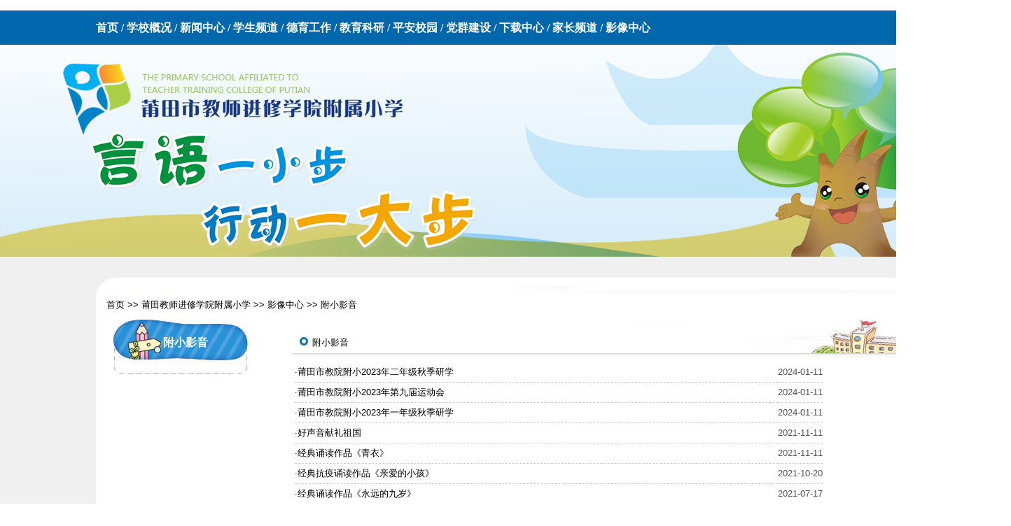

--- FILE ---
content_type: text/html
request_url: http://ptfuxiao.cn/yxzx/fxyy/
body_size: 3891
content:
<!DOCTYPE html PUBLIC "-//W3C//DTD XHTML 1.0 Transitional//EN" "http://www.w3.org/TR/xhtml1/DTD/xhtml1-transitional.dtd">
<html xmlns="http://www.w3.org/1999/xhtml">
<head>
<meta http-equiv="Content-Type" content="text/html; charset=gb2312" />
<title>莆田市教师进修学院附属小学</title>
<link href="/css/jxxx.css" rel="stylesheet" type="text/css"/>
<link href="/css/style.css" rel="stylesheet" type="text/css">
<script language="javascript" type="text/javascript" src="/js/index.js"></script>
</head>

<body>
  <!--头部导航开始-->
  ﻿<div class="header" style="width:100%">
     <!--导航开始-->
    <div class="top">
        <div class="area">
	         
	         <div class="top_dh">
		        <ul>
			      <li><a href="/">首页</a>&nbsp;/&nbsp;</li>
				  <li><a href="/xxgk/">学校概况</a>&nbsp;/&nbsp;</li>
				  <li><a href="/xwzx/">新闻中心</a>&nbsp;/&nbsp;</li>
				  
		
				  <li><a href="/xspd/">学生频道</a>&nbsp;/&nbsp;</li>
				  <li><a href="/dygz/">德育工作</a>&nbsp;/&nbsp;</li>
                                  <li><a href="/jyky/">教育科研</a>&nbsp;/&nbsp;</li>
				  <li><a href="/paxy/">平安校园</a>&nbsp;/&nbsp;</li>
				  <li><a href="/dqjs/">党群建设</a>&nbsp;/&nbsp;</li>
                                  <li><a href="/xzzx/">下载中心</a>&nbsp;/&nbsp;</li>
<li><a href="/jcpd/">家长频道</a>&nbsp;/&nbsp;</li>
<li><a href="/yxzx/">影像中心</a></li>
			   </ul>
		     </div>

      <div class="top_l">
      <div class="btn12"></div>
           <form name="f1" target="_blank" action="/websearch.aspx" style="height:24px;">
<input type="hidden" name="id" value="3D3FD-2101F-29791-DB591-BBBB1" />

			     <table  border="0" cellspacing="0" cellpadding="0" class="tb2">
					 					  <tr>
						<td class="td6"><input name="keyword" type="text" style="width:140px; height:16px; border:1px solid #7e9db9;" id=Keywords onblur="if(this.value=='') this.value='请输入关键字'" onfocus="this.value='';" value="请输入关键字"/></td>
								  <td class="td7" style="padding-left:6px; "><input name="image" type="image" src="http://www.fjptyz.com/images/cx.jpg" align="absmiddle" width="39" height="24" border="0"/></td>
					  </tr>
					                    </table>
 </form>
      </div>

	    </div>
     </div>
     <!--导航开始-->
<!--广告图开始-->
	 <div class="ggt"><img src="/images/jxxx_r2_c1.jpg" width="1444" height="303"></div>
     <!--广告图结束-->
 </div>


  <!--头部导航结束-->
  <!--中间内容开始-->
  <div class="ejxwym">
      <div class="btn30"></div>
      <div class="area">
	      <div class="ejxw_bj">
                   
		      <div class="main_ej_bj"></div>
                          <div class="ejxw_bj_dh"><a href="/" target="_blank">首页</a> >> <a href="/" target="_blank">莆田教师进修学院附属小学</a> >> <a href="/yxzx/" target="_blank">影像中心</a> >> 附小影音</div>
              <div class="btn6"></div>
			  <!--左边大类开始-->
			  <div class="main_ejxw_l">
			      <div class="main_ej_l_s">附小影音</div>
				  <div class="main_ej_l_zjnr">
				       <ul>
					     

					   </ul>
				  </div>
				  <div class="main_ej_l_db"></div>
			  
			  </div>
			  <!--左边大类结束-->
			  <!--右边大类开始-->
			  <div class="main_ejxw_r">
			       <!--教育科研开始-->
			       <div class="main_ejxw_r_s">
				       <div class="main_ejxw_r_s_s"><a href="附小影音">附小影音</a></div>
				       <div class="main_ejxw_r_s_zjnr">
					   <div class="btn8"></div>
					       <ul>
                           

						       <li class="btnr">·<a href="/yxzx/fxyy/20240111/651700014.shtml" target="_blank">莆田市教院附小2023年二年级秋季研学</a></li>
                               <li class="rq">2024-01-11</li>
					

						       <li class="btnr">·<a href="/yxzx/fxyy/20240111/555600012.shtml" target="_blank">莆田市教院附小2023年第九届运动会</a></li>
                               <li class="rq">2024-01-11</li>
					

						       <li class="btnr">·<a href="/yxzx/fxyy/20240111/929600005.shtml" target="_blank">莆田市教院附小2023年一年级秋季研学</a></li>
                               <li class="rq">2024-01-11</li>
					

						       <li class="btnr">·<a href="/yxzx/fxyy/20211111/242100008.shtml" target="_blank">好声音献礼祖国</a></li>
                               <li class="rq">2021-11-11</li>
					

						       <li class="btnr">·<a href="/yxzx/fxyy/20211111/819000001.shtml" target="_blank">经典诵读作品《青衣》</a></li>
                               <li class="rq">2021-11-11</li>
					

						       <li class="btnr">·<a href="/yxzx/fxyy/20211020/535100009.shtml" target="_blank">经典抗疫诵读作品《亲爱的小孩》</a></li>
                               <li class="rq">2021-10-20</li>
					

						       <li class="btnr">·<a href="/yxzx/fxyy/20210717/911500001.shtml" target="_blank">经典诵读作品《永远的九岁》</a></li>
                               <li class="rq">2021-07-17</li>
					

						       <li class="btnr">·<a href="/yxzx/fxyy/20210715/194900004.shtml" target="_blank">经典诵读作品《红高粱》</a></li>
                               <li class="rq">2021-07-15</li>
					

						       <li class="btnr">·<a href="/yxzx/fxyy/20210715/967100003.shtml" target="_blank">经典诵读作品《背叛》</a></li>
                               <li class="rq">2021-07-15</li>
					

						       <li class="btnr">·<a href="/yxzx/fxyy/20210715/957700001.shtml" target="_blank">经典诵读作品《啊火红的小果子》</a></li>
                               <li class="rq">2021-07-15</li>
					

						       <li class="btnr">·<a href="/yxzx/fxyy/20201216/165900002.shtml" target="_blank">2020年秋季三年级研学</a></li>
                               <li class="rq">2020-12-16</li>
					

						       <li class="btnr">·<a href="/yxzx/fxyy/20201216/840200001.shtml" target="_blank">奔跑吧少年——第六届运动会</a></li>
                               <li class="rq">2020-12-16</li>
					

						       <li class="btnr">·<a href="/yxzx/fxyy/20200715/281100019.shtml" target="_blank">朗诵《你走，我不送你》</a></li>
                               <li class="rq">2020-07-15</li>
					

						       <li class="btnr">·<a href="/yxzx/fxyy/20200715/453000018.shtml" target="_blank">朗诵《乌斯浑河旁的思念》</a></li>
                               <li class="rq">2020-07-15</li>
					

						       <li class="btnr">·<a href="/yxzx/fxyy/20200705/616600017.shtml" target="_blank">朗诵《木兰溪，我曾是个任性的孩子》</a></li>
                               <li class="rq">2020-07-05</li>
					

						       <li class="btnr">·<a href="/yxzx/fxyy/20200625/998400024.shtml" target="_blank">“笔墨中国”莆田市汉字书写大赛</a></li>
                               <li class="rq">2020-06-25</li>
					

						       <li class="btnr">·<a href="/yxzx/fxyy/20191001/964100004.shtml" target="_blank">《好声音献礼祖国》</a></li>
                               <li class="rq">2019-10-01</li>
					

						       <li class="btnr">·<a href="/yxzx/fxyy/20190701/499600023.shtml" target="_blank">2019届（首届）毕业记</a></li>
                               <li class="rq">2019-07-01</li>
					

						       <li class="btnr">·<a href="/yxzx/fxyy/20190327/729400020.shtml" target="_blank">2019年六年级研学</a></li>
                               <li class="rq">2019-03-27</li>
					

						       <li class="btnr">·<a href="/yxzx/fxyy/20180204/964500016.shtml" target="_blank">《附小礼仪操》</a></li>
                               <li class="rq">2018-02-04</li>
					

						       <li class="btnr">·<a href="/yxzx/fxyy/20171121/416500022.shtml" target="_blank">足球艺术节启动仪式</a></li>
                               <li class="rq">2017-11-21</li>
					

						       <li class="btnr">·<a href="/yxzx/fxyy/20170618/204400021.shtml" target="_blank">少先队仪式比赛</a></li>
                               <li class="rq">2017-06-18</li>
					

						       
						   </ul>
					   
					   </div>
				   </div>
				   <!--教育科研结束-->
				   <div class="btn16"></div>
				   <div>
				<div class="main_san_r_san_f_f"><a href="index.shtml">首页</a>&nbsp;&nbsp;<a href="index.shtml">上一页</a>&nbsp;&nbsp;<a
                                    href="index.shtml">下一页</a>&nbsp;&nbsp;<a href="index.shtml">末页</a>&nbsp;&nbsp;当前第1页
                                共1 页
                               <select onchange="if(this.options[this.selectedIndex].value!=''){location=this.options[this.selectedIndex].value;}"><option value="fxyy_1.shtml" selected>第1页</option></select></div>


				   
				   
				   
				   </div>
			  </div>
              <!--右边大类结束-->
			  <div class="main_bjdt"></div>
		  </div>
		  <div class="btn16"></div>
	     
	  
	  </div>
   <div class="btn16"></div>
  </div>
  <!--中间内容结束-->
  
  <!--底部开始 -->
    ﻿<div class="db">
      <div class="db_s">设为首页 | 加入收藏 | 联系我们 | 站点地图 | 使用帮助 </div>
	  <div class="btn12"></div>
      <div class="db_nr">Copyright@ 2015 莆田市教师进修学院附属小学</p><a href="https://beian.miit.gov.cn/#/Integrated/index" target="_blank" style="color:#FFF;">闽ICP备15023619号</a>

 <div style="width:900px;margin:0 auto; padding:0px 0; text-align:center;">
<a target="_blank" href="http://www.beian.gov.cn/portal/registerSystemInfo?recordcode=35030402009136" style="display:inline-block;text-decoration:none;height:20px;line-height:20px;"><img src="http://www.lcffcl.gov.cn/upfiles/201605/20160530154104.png" style="float:left;"/><p style="float:left;height:20px;line-height:20px;margin: 0px 0px 0px 5px; color:#ffffff;">闽公网安备 35030402009136号</p></a>

                    </div>

 <div style="width:900px;margin:0 auto; padding:0px 0; text-align:center;">
<script type="text/javascript">document.write(unescape("%3Cspan id='_ideConac' %3E%3C/span%3E%3Cscript src='http://dcs.conac.cn/js/14/216/0000/60882869/CA142160000608828690002.js' type='text/javascript'%3E%3C/script%3E"));</script>      </div>
 
</div>
  </div>

  <!--底部结束 -->

</body>
</html>



--- FILE ---
content_type: text/css
request_url: http://ptfuxiao.cn/css/jxxx.css
body_size: 2745
content:
/* CSS Document */


.area{
width:1170px;
margin:auto;
}


.header{
height:352px;
background-color:#f5f5f5;}


.ggt{
	width:1444px;
height:303px;
margin:auto;
}


.top{
height:49px;
background:url(../images/jxxx_r1_c2.jpg) repeat-x;
}

.top_l{
width:100px;
float:left;
height:49px;}

.top_dh{

width:900px;
height:49px;
color:#FFFFFF;
line-height:49px;

}

.top_dh ul li{
float:left;
font-size:16px;
font-family:"Yahoo!?";
font-weight:bold;
}

.top_dh ul li a:link{
color:#FFFFFF;}

.top_dh ul li a:visited{
color:#FFFFFF;
}




.main{
background:#F0F0F0;
/*height:1330px;*/}

.main_bj{
background:#FFFFFF;
width:1170px;
height:1190px;}

.main_bj_lbj{
height:24px;
background:url(../images/jxxx_r4_c2.jpg) no-repeat;}

.main_bj_lbj_l{
float:left;
width:300px;}


.main_bj_lbj_l_s{
height:55px;
font-size:14px;
font-weight:bold;
line-height:60px;
padding-left:76px;
background:url(../images/jxxx_r7_c2.jpg) no-repeat;}

.main_bj_lbj_l_nr{
width:300px;
height:197px;
background:url(../images/jxxx_r8_c2.jpg) no-repeat;}

.main_bj_lbj_l_nr ul{
	width:250px;
	margin:auto;
}
.main_bj_lbj_l_nr ul li.zb{
	float:left;
width:170px;
line-height:21px;}

.main_bj_lbj_l_nr ul li .zb a:link{
color:#555555;}

.main_bj_lbj_l_nr ul li .zb a:visited{
color:#555555;}
.main_bj_lbj_l_nr ul li.rq{
	float:left;
	line-height:21px;
	color:#575556;
}

.main_bj_lbj_l_db{
width:300px;
height:25px;
background:url(../images/jxxx_r9_c2.jpg) no-repeat;}


.main_bj_r{
float:left;
width:850px;}

.main_bj_xw{
width: 1150px;
  margin: 0 auto;}

.main_bj_r_txxx{
float:left;
width:425px;}


.main_bj_r_xwzx{
float:right;
width:416px;}

.main_bj_r_xwzx_s{
height:53px;
background:url(../images/jxxx_r7_c8.jpg) no-repeat;}



.main_bj_r_xwzx_s_l{
float:left;
line-height:28px;
font-size:14px;
padding-left:58px;
font-weight:bold;
color:#499622;}

.main_bj_r_xwzx_s_r{
float:right;
padding-right:50px;
padding-top:8px;}

.main_bj_r_xwzx_nr{
float:left;
width:418px;
height:217px;
}


.main_bj_r_xwzx_nr ul li{
line-height:26px;
border-bottom:1px dashed #C6C6C6;}

.main_bj_r_xwzx_nr ul li a:link{
	color:#575556;
}
.main_bj_r_xwzx_nr ul li a:visited{
	color:#575556;
}
.zb{
float:left;
width:340px;}

.rq{
color:#575556;
float:left;
}


.main_bj_zjdl{
width:1150px;
margin:0 auto;
}



.main_bj_xwgkjzpd{
float:left;
width:300px;
}


.main_bj_xwgk{
width:300px;


}

.main_bj_xwgk_s{
height:55px;
width:300px;
line-height:60px;
font-size:14px;
font-weight:bold;
padding-left:80px;
background:url(../images/jxxx_r16_c2.jpg) no-repeat;}

.main_bj_xwgk_s a:link{
color:#C4672E;}

.main_bj_xwgk_s a:visited{
color:#C4672E;}

.main_bj_xwgk_zjnr{
width:300px;
height:166px;
background:url(../images/jxxx_r17_c2.jpg) no-repeat;
}


.main_bj_xwgk_zjnr ul li{
padding-left:28px;
line-height:26px;}


.main_bj_xwgk_zjnr ul li a:link{
color:#686868;}


.main_bj_xwgk_zjnr ul li a:visited{
color:#686868;}


.main_bj_xwgk_db{
width:300px;
height:61px;
background:url(../images/jxxx_r18_c2.jpg) no-repeat;}


.main_bj_zjpd{
width:300px;}

.main_bj_zjpd_s{
height:57px;
line-height:57px;
font-size:14px;
font-weight:bold;
padding-left:76px;
background:url(../images/jxxx_r20_c2.jpg) no-repeat;}

.main_bj_zjpd_s a:link{
color:#2180D4;}

.main_bj_zjpd_s a:visited{
color:#2180D4;}


.main_bj_zjpd_zjnr{
height:150px;
background:url(../images/jxxx_r21_c2.jpg) no-repeat;}


.main_bj_zjpd_zjnr ul li{
padding-left:25px;
line-height:22px;}


.main_bj_zjpd_zjnr ul li a:link{
color:#686868;}

.main_bj_zjpd_zjnr ul li a:visited{
color:#686868;}


.main_bj_zjpd_db{
height:23px;
background:url(../images/jxxx_r22_c2.jpg) no-repeat;}



.main_bj_ybxw{
width:850px;

}

.main_bj_ybxw_jykydygz{
width:850px;}

.main_bj_ybxw_jykydygz_l{
float:left;
width:425px;}

.main_bj_ybxw_jykydygz_l_s{
height:54px;
background:url(../images/jxxx_r16_c5.jpg) no-repeat;}

.main_bj_ybxw_jykydygz_l_s_l{
float:left;
line-height:46px;
padding-left:50px;
width:120px;
font-size:14px;
font-weight:bold;}

.main_bj_ybxw_jykydygz_l_s_r{
float:right;
padding-right:20px;
padding-top:15px;
}


.main_bj_ybxw_jykydygz_l_zjnr{
width:425px;
height:179px;
background:url(../images/jxxx_r17_c5.jpg) no-repeat;}


.main_bj_ybxw_jykydygz_l_zjnr ul li{

line-height:23px;
padding-left:10px;
color:#575556;}


.main_bj_ybxw_jykydygz_l_zjnr ul li a:link{
color:#575556;}

.main_bj_ybxw_jykydygz_l_zjnr ul li a:visited{
color:#575556;}


.jykynr{
float:left;
width:320px;}



.main_bj_ybxw_jykydygz_l_db{
height:13px;
background:url(../images/jxxx_r20_c5.jpg) no-repeat;}


.main_bj_ybxw_jykydygz_r{
float:left;
width:425px;}


.main_bj_ybxw_yxjyxspd{
width:850px;
}



.main_bj_ybxw_yxjyxspd_l_s{
height:54px;
background:url(../images/jxxx_r23_c5.jpg) no-repeat;}


.main_bj_ybxw_yxjyxspd_l_zjnr{
width:425px;
height:179px;
background:url(../images/jxxx_r24_c5.jpg) no-repeat;}


.main_bj_ybxw_yxjyxspd_l_zjnr ul li{

line-height:23px;
padding-left:10px;
color:#575556;}


.main_bj_ybxw_yxjyxspd_l_zjnr ul li a:link{
color:#575556;}

.main_bj_ybxw_yxjyxspd_l_zjnr ul li a:visited{
color:#575556;}


.main_bj_fc{
width:1132px;
height:328px;
background:url(../images/jxxx_r29_c2.jpg) no-repeat;
margin:0 auto;
}

.main_bj_fc_s{
height:18px;}


.main_bjdt{
width:1170px;
height:25px;
text-align:center;
background:url(../images/jxxx_r30_c2.jpg) no-repeat;}



.main_bj_fc_nr{
}



.yqlj{
background:#FFFFFF;
width:1170px;
}

.yqlj_s{
height:20px;
background:url(../images/jxxx_r31_c2.jpg) no-repeat;}


.yqlj_yqlj{
	margin:auto;
	width:1150px;
	
}

.yqlj_zj_l{
float:left;
width:142px;
height:32px;
background:url(../images/jxxx_r32_c2.jpg) no-repeat;}

.yqlj_zj_r{
float:left;
width:1005px;
}
.yqlj_zj_img{
	float:left;
	width:201px;
	height:60px;
}

.yqlj_zj_img_r{
	margin:auto;
	width:186px;
}
.yqlj_zj_img_i{
	float:left;
	width:142px;
	height:60px;
}



.yqlj_db{
height:20px;
background:url(../images/jxxx_r33_c2.jpg) no-repeat;}

.db{
	
height:193px;
background:url(../images/jxxx_r31_c3.jpg) repeat-x;
}


.db_s{
	margin:auto;
text-indent: 10px;
height:36px;
line-height:36px;
width:1444px;
text-align:center;
color:#CCCCCC;
}

.db_nr{
text-align:center;
color:#FFFFFF;
line-height:23px;}











/*���Ŵ��б�*/


.ejxw{
background:#F0F0F0;
}



.ej_bj{
background:#FFFFFF;
width:1170px;
}



.main_ej_bj{
height:24px;
background:url(../images/jxxx_r4_c2_1.jpg) no-repeat;}


.main_ej_l{

float:left;
width:235px;}

.main_ej_l_s{
font-size:16px;
padding-left:20px;
font-weight:bold;
text-align:center;
line-height:65px;
color:#FFFFFF;
height:65px;
background:url(../images/jxxx_ej_r2_c2.jpg) no-repeat;}


.main_ej_l_zjnr{
/*height:166px;*/
text-align:center;
line-height:32px;
background:url(../images/jxxx_ej_r3_c2.jpg) no-repeat;}


.main_ej_l_zjnr ul li a:link{
color:#535353;}

.main_ej_l_zjnr ul li a:visited{
color:#535353;}

.main_ej_l_db{
height:14px;
background:url(../images/jxxx_ej_r4_c2.jpg) no-repeat;}


.main_ej_r{
float:right;
width:896px;
}

.main_ej_r_s{

}


.main_ej_r_s_s{
height:53px;
font-size:12px;
font-weight:bold;
padding-left:35px;
line-height:65px;
background:url(../images/jxxx_ej_r2_c4.jpg) no-repeat;}

.main_ej_r_s_zjnr{
line-height:28px;
padding-left:10px;
width:896px;

}

.main_ej_r_s_zjnr ul li{

border-bottom:1px dashed #CCCCCC;
}


.btnr{
float:left;
width:690px;
}


.riqi{
}






/*���������б�*/





.ejxwym{
background:#F0F0F0;
}


.ejxw_bj{
background:#FFFFFF;
width:1170px;
}



.main_ejxw_l{

float:left;
width:235px;}



.main_ejxw_r{
float:right;
width:896px;

}


.main_ejxw_r_s{

}


.main_ejxw_r_s_s{
height:53px;

padding-left:35px;
line-height:65px;
background:url(../images/jxxx_ej_r2_c4.jpg) no-repeat;}

.main_ejxw_r_s_s_l{
	float:left;
	font-size:12px;
font-weight:bold;
}
.main_bj_ybxw_jykydygz_l_s_gd{
	float:right;
	margin:0 150px 0 0;
}


.main_ejxw_r_s_zjnr{
line-height:28px;
padding-left:10px;
width:896px;

}

.main_ejxw_r_s_zjnr ul li{

border-bottom:1px dashed #CCCCCC;
}








/*����ҳ��*/

.xwbt{
font-size:20px;
font-weight:bold;
}
.sxwbt{
	font-size:16px;
}




.ejxw_bj_dh{
	height:30px;
	line-height:30px;
	margin:0 0 0 15px;
}



/*pic*/	
.nav_foucs_img {
float: left;
width: 425px;
height: 255px;
}

.slide_x {
overflow: hidden;
position: relative;
margin: 0px auto;
width: 425px;
height: 255px;
background: #FFF;
}

.slide_x .box {
overflow: hidden;
position: relative;
width: 425px;
height: 255px;
}

.slide_x .list {
overflow: hidden;
width: 9999px;
}

.slide_x .list li {
float: left;
position: relative;
width: 425px;
}

.slide_x a:link,.slide_x a:hover, .slide_x a:visited{
color: #FFF;
text-decoration: none;
}
.slide_x .list p {
line-height: 38px;
position: absolute;
bottom: 0;
left: 0;
width: 100%;
height: 38px;
color: #FFF;
font-size: 14px;
text-indent: 14px;
background:url(../images/al_black.png) repeat-x;
background: rgba(0,0,0,0.6);
}

.slide_x .btn {
overflow: hidden;
position: absolute;
bottom: 8px;
right: 6px;
}
.slide_x .btn .selected {
background: #f30;
color: #fff;
}

.slide_x .btn li {
float: left;
width: 18px;
height: 18px;
margin: 0 0 0 5px;
border-radius: 2px;
background: #eee;
color: #333;
font: 11px/16px Tahoma;
text-align: center;
cursor: pointer;
}

.slide_x .plus {
right: 0;
background-position: -40px 0;
}

.slide_x .plus:hover {
background-position: -40px -50px;
}
.slide_x .minus, .slide_x .plus {
position: absolute;
top: 110px;
width: 40px;
height: 50px;
/*background-image: url(images/control.png);*/
background-repeat: no-repeat;
text-align: center;
cursor: pointer;
}

.slide_x .minus {
left: 0;
background-position: 0 0;
}



/*pic*/	







--- FILE ---
content_type: text/css
request_url: http://ptfuxiao.cn/css/style.css
body_size: 1634
content:
/* CSS Document */

/* site style */
body {padding:0;margin:0 0 0 0;text-align:left;color:#000000;font-size:13px;font-family:宋体, Arial, Helvetica, sans-serif; height:auto; width: 1444px;}
h1, h2, h3, h4, h5, h6, form, div, p, i, img, ul, li, ol, table, tr, td, fieldset, label, legend {margin:0px;padding:0px;}
a img{border:none;}
a:link{color:#000000;font-family:"宋体","Arial","Tahoma";text-decoration:none;}
a:visited{color:#000000;font-family:"宋体","Arial","Tahoma";text-decoration:none;}
a:active,
a:hover{text-decoration:underline;font-family:"宋体","Arial","Tahoma"}
div,li{
	overflow:hidden;
}
ul,li{
	padding:0px;
	margin:0px;
	list-style:none;
	overflow:hidden;
}
.clearit{clear:both;height:0px;overflow:hidden;font-size:0px; margin:0; padding:0;}
.btn2 {
	height: 2px;
	font-size: 0px;
	clear: both;
	line-height: 2px;
}
.btn4{
	height:4px;
	font-size:0px;
	clear:both;
	line-height:8px;
}
.btn6 {
	height: 6px;
	font-size: 0px;
	clear: both;
	line-height: 6px;
}
.btn8 {
	height: 8px;
	font-size: 0px;
	clear: both;
	line-height: 8px;
}
.btn10 {
	height: 10px;
	font-size: 0px;
	clear: both;
	line-height: 10px;
}
.btn12{
	height:12px;
	font-size:0px;
	clear:both;
	line-height:12px;
}
.btn16{
	height:16px;
	font-size:0px;
	clear:both;
	line-height:16px;
}
.btn30{
	height:30px;
	font-size:0px;
	clear:both;
	line-height:30px;
}
.btn50{
	height:50px;
	font-size:0px;
	clear:both;
	line-height:50px;
}
.btn100{
	height:100px;
	font-size:0px;
	clear:both;
	line-height:100px;
}

.fontyh{font: bold 28px "Microsoft YaHei","΢ź";}
.fontsong{ font-family:;}

/* 颜色 */
.cred,a.cred:link,a.cred:visited{ color:Red; }
.cblue,a.cblue:link,a.cblue:visited{color:#125D94;}
.cwhite,a.cwhite:link,a.cwhite:visited{color:#FFF;}
.cblack,a.cblack:link,a.cblack:visited{color:#000;}
.cyellow,a.cyellow:link,a.cyellow:visited{ color:#ff6500; }
.cgery,a.cgery:link,a.cgery:visited{ color:#c1bfc0; }
.cgerys,a.cgerys:link,a.cgerys:visited{ color:#606060;}
.ctime,a.ctime:link,a.ctime:visited{ color:#939496; }
.cyellows,a.cyellows:link,a.cyellows:visited{ color:#7a6524; }

/* 加粗 */
.fb {font-weight: bold;} 
.fb3{ font-weight:bolder;} 
.fn {font-weight:normal;}

.vmiddle{ vertical-align:middle;}

/*字体大小*/
.f12{ font-size:12px;}
.f14{ font-size:14px;} 
.f16{ font-size:16px;} 
.f18{ font-size:18px;} 
.f20{ font-size:20px;} 
.f24{ font-size:24px;} 
.f32{ font-size:32px;} 


/*空白*/
.blank4{height:4px; font-size:1px; clear:both;overflow:hidden;}
.blank6{height:6px; font-size:1px; clear:both;overflow:hidden;}
.blank8{height:8px; font-size:1px; clear:both;overflow:hidden;}
.blank12{height:12px; font-size:1px; clear:both;overflow:hidden;}
.blank16{height:16px; font-size:1px; clear:both;overflow:hidden;}

/*宽度*/
.w66{
	width:66px;
}
.w4{
	width:4px;
}
.w6{
	width:6px;
}
.w8{
	width:8px;
}
.w10{
	width:10px;
}
.w12{
	width:12px;
}
.w14{
	width:14px;
}
.w18{
	width:18px;
}
.w80{
	width:80px;
}
.w90{
	width:100px;
}
.w100{
	width:100px;
}
.w120{
	width:120px;
}
.w280{
	width:280px;
}
.h88{
	height:88px;
}

/**/
.left{ float:left;}
.right{ float: right;}    
.noborder{border:none;	} 
.textcen{text-align:center;}
.textleft{text-align:left;}
.textrig{text-align:right;} 
.bgfff{background:#fff;}
.jz{margin:0px auto;}


/*外边距*/
.mar0{margin:0px;}
.mar5{margin:5px;}
.martop5{margin-top:5px;}
.martop7{margin-top:7px;}
.martb5{margin:5px 0px;}
.marlr5{margin:0px 5px;}
.marlf3{margin-left:3px;}
.marlf4{margin-left:4px;}
.marrg5{margin-right:5px;}
.marlf10{margin-left:10px;}
.marlf18{margin-left:18px;}
.marlf20{margin-left:20px;}
/*内边距*/
.pad2{padding:2px;}
.pad3{padding:3px;}
.pad4{padding:4px;}
.pad5{padding:5px;}
.pad7{padding:7px;}
.padtb6{padding:6px 0px 6px 0px;}
.pad6{padding:6px;}
.pad10{padding:10px;}
.padlef5{padding-left:5px;}
.padrig10{padding-right:10px;}

/*显示隐藏*/
.dis {
	display: block;
}
.undis {
	display: none;
}

--- FILE ---
content_type: application/x-javascript
request_url: http://ptfuxiao.cn/js/index.js
body_size: 2072
content:
// JavaScript Document
//日期和星期
function getdate()
{
var now=new Date();
document.write(now.getYear()+"年"+(now.getMonth()+1)+"月"+now.getDate()+"日"+" 星期"+"日一二三四五六".charAt(now.getDay()));
}
//切换功能
function getPageDiv(thisObj, Num) {
    if (thisObj.className == "current") return;  
    var tabObj = thisObj.parentNode.id;
    var tabList = document.getElementById(tabObj).getElementsByTagName("li");
    for (i = 0; i <= tabList.length; i++) {
        if (i == Num) {
            thisObj.className = "current";
            document.getElementById("getdiv_" + tabObj + "_" + i).style.display = "block";
        } else {
            tabList[i].className = "";
            document.getElementById("getdiv_" + tabObj + "_" + i).style.display = "none";
        }
        
    }
}
//隐藏2级菜单
function hiddenChildChannel2(id){
  document.getElementById("menu"+id).style.visibility="hidden";
  event.cancelBubble=true;
  if(event.srcElement.nodeName=="SPAN"){
	event.srcElement.className="spanDaohang1";
  }
}
//首页图片轮换
function changePics(){
  var infos=centerimg.getElementsByTagName("li");
 
  var imgUrls=new Array(3);
  var imgLinks=new Array(3);
  var imgTexts=new Array(3);
  for(var i=0;i<infos.length/3;i++)
  {
    	imgUrls[i]=infos[3*i].innerHTML; 
	imgTexts[i]=infos[3*i+1].innerHTML;
	imgLinks[i]=infos[3*i+2].innerHTML;
	//alert(imgTexts[4]);
  }
  var focus_width=240;
  var focus_height=175;
  var text_height=25;
  var swf_height = focus_height+text_height;
 
  var pics=imgUrls.join("|");
  var links=imgLinks.join("|");
  var texts=imgTexts.join("|");
 
  var imgInnerText='<a target=_self href="javascript:goUrl()"> <span class="f14b">';
  imgInnerText=imgInnerText+'<object classid="clsid:d27cdb6e-ae6d-11cf-96b8-444553540000" codebase="http://fpdownload.macromedia.com/pub/shockwave/cabs/flash/swflash.cab#version=6,0,0,0" width="'+ focus_width +'" height="'+ swf_height +'">';
  imgInnerText=imgInnerText+'<param name="allowScriptAccess" value="sameDomain"><param name="movie" value="http://img.putian.gov.cn/090530/images/focus.swf"><param name="quality" value="high"><param name="bgcolor" value="#ffffff">';
  imgInnerText=imgInnerText+'<param name="menu" value="false"><param name=wmode value="opaque">';
  imgInnerText=imgInnerText+'<param name="FlashVars" value="pics='+pics+'&links='+links+'&texts='+texts+'&borderwidth='+focus_width+'&borderheight='+focus_height+'&textheight='+text_height+'">';
  imgInnerText=imgInnerText+'<embed src="http://img.putian.gov.cn/090530/images/focus.swf" wmode="opaque" FlashVars="pics='+pics+'&links='+links+'&texts='+texts+'&borderwidth='+focus_width+'&borderheight='+focus_height+'&textheight='+text_height+'" menu="false" bgcolor="#ffffff" quality="high" width="'+ focus_width +'" height="'+ focus_height +'" allowScriptAccess="sameDomain" type="application/x-shockwave-flash" pluginspage="http://www.macromedia.com/go/getflashplayer" />';  
  imgInnerText=imgInnerText+'</object>';
  imgInnerText=imgInnerText+'</span></a><span id=focustext class=f14b> </span>';
  centerimg.innerHTML=imgInnerText;
}
//返回上次页面
function goback(){
  history.go(-1);
}
//子菜单折叠显示
function showFlfg(){
  if(tableFlfg.style.display=="none"){
    tableFlfg.style.display="block";
  }
  else{
    tableFlfg.style.display="none";
  }
}
function showQtwj(){
  if(tableQtwj.style.display=="none"){
    tableQtwj.style.display="block";
  }
  else{
    tableQtwj.style.display="none";
  }  
}
function showYw(){
  if(tableYw.style.display=="none"){
    tableYw.style.display="block";
  }
  else{
    tableYw.style.display="none";
  } 
}
//鼠标移到对象上时变色,移开变回
function changeYwStyle(obj){
  obj.style.backgroundColor="#F2938F";
  obj.style.height="24px";
}
function changeYwStyleBack(obj){
  obj.style.backgroundColor="#ffffff";
}
//文章列表条纹显示
function displayStripe(){
  var obj=document.getElementById("tableTitleList");
  var lenRows=obj.rows.length;
  for(var i=0;i<(lenRows-1)/2;i++){
	for(var j=0;j<obj.rows(2*i+1).cells.length;j++){
	  obj.rows(2*i+1).cells(j).style.backgroundColor="#FCE4E4";
	}    
  }
}